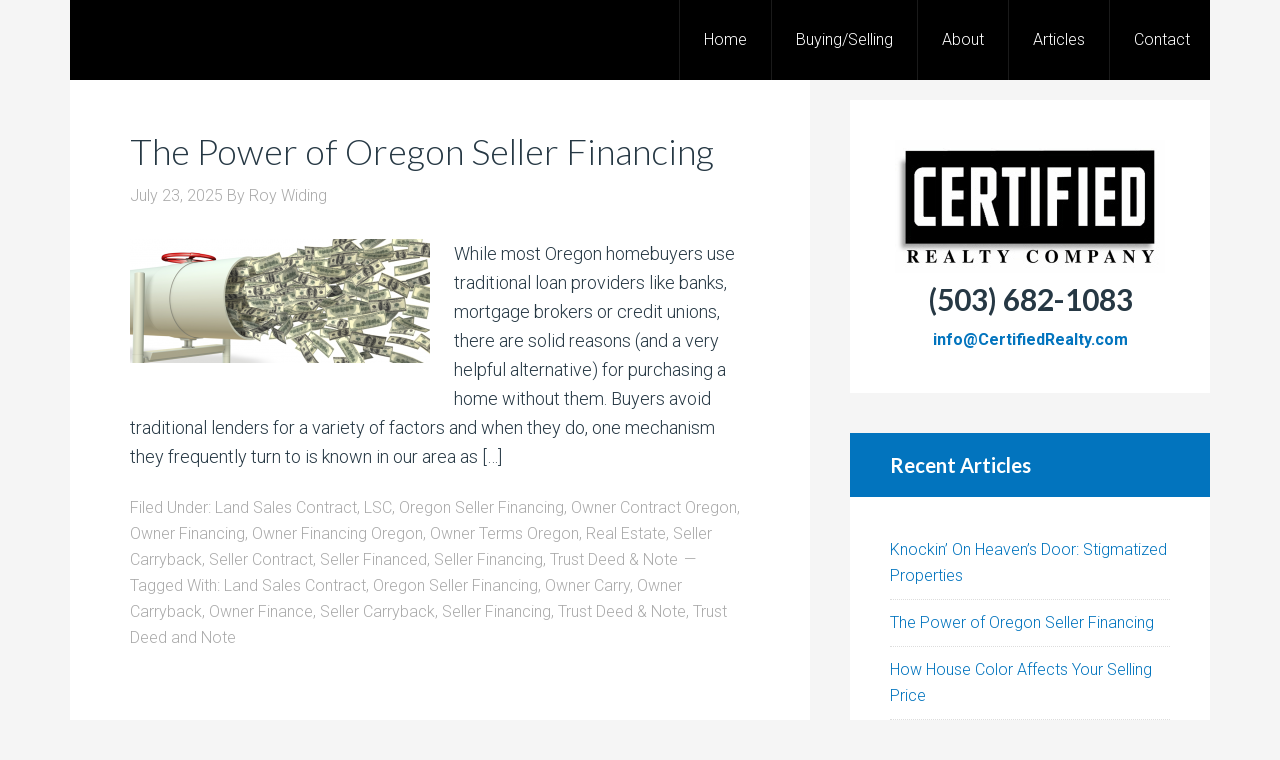

--- FILE ---
content_type: text/html; charset=UTF-8
request_url: https://certifiedrealty.com/tag/trust-deed-note/
body_size: 6403
content:
<!DOCTYPE html>
<html lang="en-US">
<head >
<meta charset="UTF-8" />
		<meta name="robots" content="noindex" />
		<meta name="viewport" content="width=device-width, initial-scale=1" />

<!-- MapPress Easy Google Maps Version:2.84.2 (https://www.mappresspro.com) -->
<title>Trust Deed &amp; Note</title>
<link rel='dns-prefetch' href='//s0.wp.com' />
<link rel='dns-prefetch' href='//www.google.com' />
<link rel='dns-prefetch' href='//secure.gravatar.com' />
<link rel='dns-prefetch' href='//unpkg.com' />
<link rel='dns-prefetch' href='//fonts.googleapis.com' />
<link rel='dns-prefetch' href='//s.w.org' />
<link rel="alternate" type="application/rss+xml" title="Certified Realty &raquo; Feed" href="https://certifiedrealty.com/feed/" />
<link rel="alternate" type="application/rss+xml" title="Certified Realty &raquo; Comments Feed" href="https://certifiedrealty.com/comments/feed/" />
<link rel="alternate" type="application/rss+xml" title="Certified Realty &raquo; Trust Deed &amp; Note Tag Feed" href="https://certifiedrealty.com/tag/trust-deed-note/feed/" />
<link rel="canonical" href="https://certifiedrealty.com/tag/trust-deed-note/" />
		<script type="text/javascript">
			window._wpemojiSettings = {"baseUrl":"https:\/\/s.w.org\/images\/core\/emoji\/13.0.1\/72x72\/","ext":".png","svgUrl":"https:\/\/s.w.org\/images\/core\/emoji\/13.0.1\/svg\/","svgExt":".svg","source":{"concatemoji":"https:\/\/certifiedrealty.com\/wp-includes\/js\/wp-emoji-release.min.js?ver=5.6.16"}};
			!function(e,a,t){var n,r,o,i=a.createElement("canvas"),p=i.getContext&&i.getContext("2d");function s(e,t){var a=String.fromCharCode;p.clearRect(0,0,i.width,i.height),p.fillText(a.apply(this,e),0,0);e=i.toDataURL();return p.clearRect(0,0,i.width,i.height),p.fillText(a.apply(this,t),0,0),e===i.toDataURL()}function c(e){var t=a.createElement("script");t.src=e,t.defer=t.type="text/javascript",a.getElementsByTagName("head")[0].appendChild(t)}for(o=Array("flag","emoji"),t.supports={everything:!0,everythingExceptFlag:!0},r=0;r<o.length;r++)t.supports[o[r]]=function(e){if(!p||!p.fillText)return!1;switch(p.textBaseline="top",p.font="600 32px Arial",e){case"flag":return s([127987,65039,8205,9895,65039],[127987,65039,8203,9895,65039])?!1:!s([55356,56826,55356,56819],[55356,56826,8203,55356,56819])&&!s([55356,57332,56128,56423,56128,56418,56128,56421,56128,56430,56128,56423,56128,56447],[55356,57332,8203,56128,56423,8203,56128,56418,8203,56128,56421,8203,56128,56430,8203,56128,56423,8203,56128,56447]);case"emoji":return!s([55357,56424,8205,55356,57212],[55357,56424,8203,55356,57212])}return!1}(o[r]),t.supports.everything=t.supports.everything&&t.supports[o[r]],"flag"!==o[r]&&(t.supports.everythingExceptFlag=t.supports.everythingExceptFlag&&t.supports[o[r]]);t.supports.everythingExceptFlag=t.supports.everythingExceptFlag&&!t.supports.flag,t.DOMReady=!1,t.readyCallback=function(){t.DOMReady=!0},t.supports.everything||(n=function(){t.readyCallback()},a.addEventListener?(a.addEventListener("DOMContentLoaded",n,!1),e.addEventListener("load",n,!1)):(e.attachEvent("onload",n),a.attachEvent("onreadystatechange",function(){"complete"===a.readyState&&t.readyCallback()})),(n=t.source||{}).concatemoji?c(n.concatemoji):n.wpemoji&&n.twemoji&&(c(n.twemoji),c(n.wpemoji)))}(window,document,window._wpemojiSettings);
		</script>
		<style type="text/css">
img.wp-smiley,
img.emoji {
	display: inline !important;
	border: none !important;
	box-shadow: none !important;
	height: 1em !important;
	width: 1em !important;
	margin: 0 .07em !important;
	vertical-align: -0.1em !important;
	background: none !important;
	padding: 0 !important;
}
</style>
	<link rel='stylesheet' id='sbi_styles-css'  href='https://certifiedrealty.com/wp-content/plugins/instagram-feed/css/sbi-styles.min.css?ver=6.1' type='text/css' media='all' />
<link rel='stylesheet' id='agentpress-pro-theme-css'  href='https://certifiedrealty.com/wp-content/themes/agentpress-pro/style.css?ver=3.1.1' type='text/css' media='all' />
<link rel='stylesheet' id='wp-block-library-css'  href='https://certifiedrealty.com/wp-includes/css/dist/block-library/style.min.css?ver=5.6.16' type='text/css' media='all' />
<link rel='stylesheet' id='mappress-leaflet-css'  href='https://unpkg.com/leaflet@1.7.1/dist/leaflet.css?ver=1.7.1' type='text/css' media='all' />
<link rel='stylesheet' id='mappress-css'  href='https://certifiedrealty.com/wp-content/plugins/mappress-google-maps-for-wordpress/css/mappress.css?ver=2.84.2' type='text/css' media='all' />
<link rel='stylesheet' id='contact-form-7-css'  href='https://certifiedrealty.com/wp-content/plugins/contact-form-7/includes/css/styles.css?ver=5.1.4' type='text/css' media='all' />
<link rel='stylesheet' id='smuzform-public-form-render-css'  href='https://certifiedrealty.com/wp-content/plugins/contact-form-add/public/assets/css/form-style.css?ver=5.6.16' type='text/css' media='all' />
<link rel='stylesheet' id='cntctfrm_form_style-css'  href='https://certifiedrealty.com/wp-content/plugins/contact-form-plugin/css/form_style.css?ver=4.2.4' type='text/css' media='all' />
<link rel='stylesheet' id='bwg_fonts-css'  href='https://certifiedrealty.com/wp-content/plugins/photo-gallery/css/bwg-fonts/fonts.css?ver=0.0.1' type='text/css' media='all' />
<link rel='stylesheet' id='sumoselect-css'  href='https://certifiedrealty.com/wp-content/plugins/photo-gallery/css/sumoselect.min.css?ver=3.4.6' type='text/css' media='all' />
<link rel='stylesheet' id='mCustomScrollbar-css'  href='https://certifiedrealty.com/wp-content/plugins/photo-gallery/css/jquery.mCustomScrollbar.min.css?ver=3.1.5' type='text/css' media='all' />
<link rel='stylesheet' id='bwg_frontend-css'  href='https://certifiedrealty.com/wp-content/plugins/photo-gallery/css/styles.min.css?ver=1.8.16' type='text/css' media='all' />
<link rel='stylesheet' id='ce_responsive-css'  href='https://certifiedrealty.com/wp-content/plugins/simple-embed-code/css/video-container.min.css?ver=5.6.16' type='text/css' media='all' />
<link rel='stylesheet' id='google-fonts-css'  href='//fonts.googleapis.com/css?family=Lato%3A300%2C700%7CRoboto%3A700%2C300%2C400&#038;ver=3.1.1' type='text/css' media='all' />
<link rel='stylesheet' id='dashicons-css'  href='https://certifiedrealty.com/wp-includes/css/dashicons.min.css?ver=5.6.16' type='text/css' media='all' />
<link rel='stylesheet' id='agent-profiles-css'  href='https://certifiedrealty.com/wp-content/plugins/genesis-agent-profiles/aep.css?ver=5.6.16' type='text/css' media='all' />
<link rel='stylesheet' id='simple-social-icons-font-css'  href='https://certifiedrealty.com/wp-content/plugins/simple-social-icons/css/style.css?ver=3.0.1' type='text/css' media='all' />
<link rel='stylesheet' id='video-js-css'  href='https://certifiedrealty.com/wp-content/plugins/video-embed-thumbnail-generator/video-js/v5/video-js.min.css?ver=5.20.5' type='text/css' media='all' />
<link rel='stylesheet' id='video-js-kg-skin-css'  href='https://certifiedrealty.com/wp-content/plugins/video-embed-thumbnail-generator/video-js/v5/kg-video-js-skin.css?ver=4.8.10' type='text/css' media='all' />
<link rel='stylesheet' id='kgvid_video_styles-css'  href='https://certifiedrealty.com/wp-content/plugins/video-embed-thumbnail-generator/src/public/css/videopack-styles.css?ver=4.8.10' type='text/css' media='all' />
<link rel='stylesheet' id='sccss_style-css'  href='https://certifiedrealty.com/?sccss=1&#038;ver=5.6.16' type='text/css' media='all' />
<link rel='stylesheet' id='jetpack_css-css'  href='https://certifiedrealty.com/wp-content/plugins/jetpack/css/jetpack.css?ver=7.6.4' type='text/css' media='all' />
<script type='text/javascript' src='https://certifiedrealty.com/wp-content/plugins/podcast-player-by-tricks-panda/assets/audio.min.js?ver=5.6.16' id='audio.min-js-js'></script>
<script type='text/javascript' src='https://certifiedrealty.com/wp-includes/js/jquery/jquery.min.js?ver=3.5.1' id='jquery-core-js'></script>
<script type='text/javascript' src='https://certifiedrealty.com/wp-includes/js/jquery/jquery-migrate.min.js?ver=3.3.2' id='jquery-migrate-js'></script>
<script type='text/javascript' src='https://certifiedrealty.com/wp-content/plugins/photo-gallery/js/jquery.sumoselect.min.js?ver=3.4.6' id='sumoselect-js'></script>
<script type='text/javascript' src='https://certifiedrealty.com/wp-content/plugins/photo-gallery/js/tocca.min.js?ver=2.0.9' id='bwg_mobile-js'></script>
<script type='text/javascript' src='https://certifiedrealty.com/wp-content/plugins/photo-gallery/js/jquery.mCustomScrollbar.concat.min.js?ver=3.1.5' id='mCustomScrollbar-js'></script>
<script type='text/javascript' src='https://certifiedrealty.com/wp-content/plugins/photo-gallery/js/jquery.fullscreen.min.js?ver=0.6.0' id='jquery-fullscreen-js'></script>
<script type='text/javascript' id='bwg_frontend-js-extra'>
/* <![CDATA[ */
var bwg_objectsL10n = {"bwg_field_required":"field is required.","bwg_mail_validation":"This is not a valid email address.","bwg_search_result":"There are no images matching your search.","bwg_select_tag":"Select Tag","bwg_order_by":"Order By","bwg_search":"Search","bwg_show_ecommerce":"Show Ecommerce","bwg_hide_ecommerce":"Hide Ecommerce","bwg_show_comments":"Show Comments","bwg_hide_comments":"Hide Comments","bwg_restore":"Restore","bwg_maximize":"Maximize","bwg_fullscreen":"Fullscreen","bwg_exit_fullscreen":"Exit Fullscreen","bwg_search_tag":"SEARCH...","bwg_tag_no_match":"No tags found","bwg_all_tags_selected":"All tags selected","bwg_tags_selected":"tags selected","play":"Play","pause":"Pause","is_pro":"","bwg_play":"Play","bwg_pause":"Pause","bwg_hide_info":"Hide info","bwg_show_info":"Show info","bwg_hide_rating":"Hide rating","bwg_show_rating":"Show rating","ok":"Ok","cancel":"Cancel","select_all":"Select all","lazy_load":"0","lazy_loader":"https:\/\/certifiedrealty.com\/wp-content\/plugins\/photo-gallery\/images\/ajax_loader.png","front_ajax":"0","bwg_tag_see_all":"see all tags","bwg_tag_see_less":"see less tags"};
/* ]]> */
</script>
<script type='text/javascript' src='https://certifiedrealty.com/wp-content/plugins/photo-gallery/js/scripts.min.js?ver=1.8.16' id='bwg_frontend-js'></script>
<script type='text/javascript' id='wp-statistics-tracker-js-extra'>
/* <![CDATA[ */
var WP_Statistics_Tracker_Object = {"hitRequestUrl":"https:\/\/certifiedrealty.com\/wp-json\/wp-statistics\/v2\/hit?wp_statistics_hit_rest=yes&track_all=0&current_page_type=post_tag&current_page_id=371&search_query&page_uri=L3RhZy90cnVzdC1kZWVkLW5vdGUv","keepOnlineRequestUrl":"https:\/\/certifiedrealty.com\/wp-json\/wp-statistics\/v2\/online?wp_statistics_hit_rest=yes&track_all=0&current_page_type=post_tag&current_page_id=371&search_query&page_uri=L3RhZy90cnVzdC1kZWVkLW5vdGUv","option":{"dntEnabled":false,"cacheCompatibility":false}};
/* ]]> */
</script>
<script type='text/javascript' src='https://certifiedrealty.com/wp-content/plugins/wp-statistics/assets/js/tracker.js?ver=5.6.16' id='wp-statistics-tracker-js'></script>
<script type='text/javascript' src='https://certifiedrealty.com/wp-content/themes/agentpress-pro/js/responsive-menu.js?ver=1.0.0' id='agentpress-responsive-menu-js'></script>
<script type='text/javascript' src='https://certifiedrealty.com/wp-content/plugins/simple-social-icons/svgxuse.js?ver=1.1.21' id='svg-x-use-js'></script>
<link rel="https://api.w.org/" href="https://certifiedrealty.com/wp-json/" /><link rel="alternate" type="application/json" href="https://certifiedrealty.com/wp-json/wp/v2/tags/371" /><link rel="EditURI" type="application/rsd+xml" title="RSD" href="https://certifiedrealty.com/xmlrpc.php?rsd" />
<style type="text/css"> .enews .screenread {
	height: 1px;
    left: -1000em;
    overflow: hidden;
    position: absolute;
    top: -1000em;
    width: 1px; } </style><script type="text/javascript">
    audiojs.events.ready(function() {
    var as = audiojs.createAll();
  });
</script>

<link rel="alternate" type="application/rss+xml" title="Podcast RSS feed" href="https://certifiedrealty.com/feed/podcast" />

<!-- Analytics by WP Statistics v14.1.2 - https://wp-statistics.com/ -->

<link rel='dns-prefetch' href='//v0.wordpress.com'/>
<style type='text/css'>img#wpstats{display:none}</style><link rel="pingback" href="https://certifiedrealty.com/xmlrpc.php" />
<style type="text/css">.broken_link, a.broken_link {
	text-decoration: line-through;
}</style><link rel="icon" href="https://certifiedrealty.com/wp-content/uploads/2017/04/cropped-Oregon-32x32.jpg" sizes="32x32" />
<link rel="icon" href="https://certifiedrealty.com/wp-content/uploads/2017/04/cropped-Oregon-192x192.jpg" sizes="192x192" />
<link rel="apple-touch-icon" href="https://certifiedrealty.com/wp-content/uploads/2017/04/cropped-Oregon-180x180.jpg" />
<meta name="msapplication-TileImage" content="https://certifiedrealty.com/wp-content/uploads/2017/04/cropped-Oregon-270x270.jpg" />
</head>
<body class="archive tag tag-trust-deed-note tag-371 custom-header content-sidebar genesis-breadcrumbs-hidden genesis-footer-widgets-hidden agentpress-pro-blue" itemscope itemtype="https://schema.org/WebPage"><div class="site-container"><header class="site-header" itemscope itemtype="https://schema.org/WPHeader"><div class="wrap"><div class="title-area"><p class="site-title" itemprop="headline"><a href="https://certifiedrealty.com/">Certified Realty</a></p><p class="site-description" itemprop="description">Oregon&#039;s Choice Since 1950</p></div><div class="widget-area header-widget-area"><section id="nav_menu-3" class="widget widget_nav_menu"><div class="widget-wrap"><nav class="nav-header" itemscope itemtype="https://schema.org/SiteNavigationElement"><ul id="menu-main-navigation" class="menu genesis-nav-menu"><li id="menu-item-369" class="menu-item menu-item-type-custom menu-item-object-custom menu-item-home menu-item-369"><a href="https://certifiedrealty.com" itemprop="url"><span itemprop="name">Home</span></a></li>
<li id="menu-item-649" class="menu-item menu-item-type-custom menu-item-object-custom menu-item-has-children menu-item-649"><a itemprop="url"><span itemprop="name">Buying/Selling</span></a>
<ul class="sub-menu">
	<li id="menu-item-679" class="menu-item menu-item-type-post_type menu-item-object-page menu-item-679"><a href="https://certifiedrealty.com/for-buyers/" itemprop="url"><span itemprop="name">For Buyers</span></a></li>
	<li id="menu-item-678" class="menu-item menu-item-type-post_type menu-item-object-page menu-item-678"><a href="https://certifiedrealty.com/for-sellers/" itemprop="url"><span itemprop="name">For Sellers</span></a></li>
	<li id="menu-item-677" class="menu-item menu-item-type-post_type menu-item-object-page menu-item-677"><a title="What&#8217;s My Home Worth?" href="https://certifiedrealty.com/whats-my-house-worth/" itemprop="url"><span itemprop="name">My Home&#8217;s Value</span></a></li>
	<li id="menu-item-680" class="menu-item menu-item-type-post_type menu-item-object-page menu-item-680"><a title="Double MLS Coverage" href="https://certifiedrealty.com/double-mls-coverage/" itemprop="url"><span itemprop="name">Double MLS</span></a></li>
</ul>
</li>
<li id="menu-item-683" class="menu-item menu-item-type-post_type menu-item-object-page menu-item-has-children menu-item-683"><a title="About Certified Realty" href="https://certifiedrealty.com/about/" itemprop="url"><span itemprop="name">About</span></a>
<ul class="sub-menu">
	<li id="menu-item-682" class="menu-item menu-item-type-post_type menu-item-object-page menu-item-682"><a title="Meet The Owners" href="https://certifiedrealty.com/meet-the-owners/" itemprop="url"><span itemprop="name">Meet The Owners</span></a></li>
	<li id="menu-item-684" class="menu-item menu-item-type-post_type menu-item-object-page menu-item-684"><a title="The Certified Story" href="https://certifiedrealty.com/the-certified-realty-story/" itemprop="url"><span itemprop="name">The Certified Story</span></a></li>
	<li id="menu-item-681" class="menu-item menu-item-type-post_type menu-item-object-page menu-item-681"><a title="Testimonials" href="https://certifiedrealty.com/testimonial-page/" itemprop="url"><span itemprop="name">Testimonial</span></a></li>
</ul>
</li>
<li id="menu-item-547" class="menu-item menu-item-type-post_type menu-item-object-page current_page_parent menu-item-547"><a href="https://certifiedrealty.com/real-estate-blog/" itemprop="url"><span itemprop="name">Articles</span></a></li>
<li id="menu-item-685" class="menu-item menu-item-type-post_type menu-item-object-page menu-item-685"><a title="Contact Us" href="https://certifiedrealty.com/contact-us/" itemprop="url"><span itemprop="name">Contact</span></a></li>
</ul></nav></div></section>
</div></div></header><div class="site-inner"><div class="wrap"><div class="content-sidebar-wrap"><main class="content"><article class="post-1801 post type-post status-publish format-standard has-post-thumbnail category-land-sales-contract category-lsc category-oregon-seller-financing category-owner-contract-oregon category-owner-financing category-owner-financing-oregon category-owner-terms-oregon category-real-estate category-seller-carryback category-seller-contract category-seller-financed category-seller-financing category-trust-deed-note tag-land-sales-contract tag-oregon-seller-financing tag-owner-carry tag-owner-carryback tag-owner-finance tag-seller-carryback tag-seller-financing tag-trust-deed-note tag-trust-deed-and-note entry" itemscope itemtype="https://schema.org/CreativeWork"><header class="entry-header"><h2 class="entry-title" itemprop="headline"><a class="entry-title-link" rel="bookmark" href="https://certifiedrealty.com/the-power-of-oregon-seller-financing/">The Power of Oregon Seller Financing</a></h2>
<p class="entry-meta"><time class="entry-time" itemprop="datePublished" datetime="2025-07-23T01:50:03-07:00">July 23, 2025</time> By <span class="entry-author" itemprop="author" itemscope itemtype="https://schema.org/Person"><a href="https://certifiedrealty.com/author/roywiding/" class="entry-author-link" rel="author" itemprop="url"><span class="entry-author-name" itemprop="name">Roy Widing</span></a></span>  </p></header><div class="entry-content" itemprop="text"><a class="entry-image-link" href="https://certifiedrealty.com/the-power-of-oregon-seller-financing/" aria-hidden="true" tabindex="-1"><img width="300" height="124" src="https://certifiedrealty.com/wp-content/uploads/2016/07/Oregon-1-300x124.png" class="alignleft post-image entry-image" alt="Oregon Real Estate" loading="lazy" itemprop="image" srcset="https://certifiedrealty.com/wp-content/uploads/2016/07/Oregon-1-300x124.png 300w, https://certifiedrealty.com/wp-content/uploads/2016/07/Oregon-1-768x319.png 768w, https://certifiedrealty.com/wp-content/uploads/2016/07/Oregon-1.png 940w" sizes="(max-width: 300px) 100vw, 300px" /></a><p>While most Oregon homebuyers use traditional loan providers like banks, mortgage brokers or credit unions, there are solid reasons (and a very helpful alternative) for purchasing a home without them. Buyers avoid traditional lenders for a variety of factors and when they do, one mechanism they frequently turn to is known in our area as [&hellip;]</p>
</div><footer class="entry-footer"><p class="entry-meta"><span class="entry-categories">Filed Under: <a href="https://certifiedrealty.com/category/land-sales-contract/" rel="category tag">Land Sales Contract</a>, <a href="https://certifiedrealty.com/category/lsc/" rel="category tag">LSC</a>, <a href="https://certifiedrealty.com/category/oregon-seller-financing/" rel="category tag">Oregon Seller Financing</a>, <a href="https://certifiedrealty.com/category/owner-contract-oregon/" rel="category tag">Owner Contract Oregon</a>, <a href="https://certifiedrealty.com/category/owner-financing/" rel="category tag">Owner Financing</a>, <a href="https://certifiedrealty.com/category/owner-financing-oregon/" rel="category tag">Owner Financing Oregon</a>, <a href="https://certifiedrealty.com/category/owner-terms-oregon/" rel="category tag">Owner Terms Oregon</a>, <a href="https://certifiedrealty.com/category/real-estate/" rel="category tag">Real Estate</a>, <a href="https://certifiedrealty.com/category/seller-carryback/" rel="category tag">Seller Carryback</a>, <a href="https://certifiedrealty.com/category/seller-contract/" rel="category tag">Seller Contract</a>, <a href="https://certifiedrealty.com/category/seller-financed/" rel="category tag">Seller Financed</a>, <a href="https://certifiedrealty.com/category/seller-financing/" rel="category tag">Seller Financing</a>, <a href="https://certifiedrealty.com/category/trust-deed-note/" rel="category tag">Trust Deed &amp; Note</a></span> <span class="entry-tags">Tagged With: <a href="https://certifiedrealty.com/tag/land-sales-contract/" rel="tag">Land Sales Contract</a>, <a href="https://certifiedrealty.com/tag/oregon-seller-financing/" rel="tag">Oregon Seller Financing</a>, <a href="https://certifiedrealty.com/tag/owner-carry/" rel="tag">Owner Carry</a>, <a href="https://certifiedrealty.com/tag/owner-carryback/" rel="tag">Owner Carryback</a>, <a href="https://certifiedrealty.com/tag/owner-finance/" rel="tag">Owner Finance</a>, <a href="https://certifiedrealty.com/tag/seller-carryback/" rel="tag">Seller Carryback</a>, <a href="https://certifiedrealty.com/tag/seller-financing/" rel="tag">Seller Financing</a>, <a href="https://certifiedrealty.com/tag/trust-deed-note/" rel="tag">Trust Deed &amp; Note</a>, <a href="https://certifiedrealty.com/tag/trust-deed-and-note/" rel="tag">Trust Deed and Note</a></span></p></footer></article></main><aside class="sidebar sidebar-primary widget-area" role="complementary" aria-label="Primary Sidebar" itemscope itemtype="https://schema.org/WPSideBar"><section id="text-17" class="widget widget_text"><div class="widget-wrap">			<div class="textwidget"><center>
<img src="https://certifiedrealty.com/wp-content/uploads/2014/12/certified-realty-company-oregon.jpg" alt="Certified Realty Company" />
<h2><b>(503) 682-1083</b></h2>
<p><b><a href="mailto:info@certifiedrealty.com" class="contrast">info@CertifiedRealty.com</a></b></p>
</center></div>
		</div></section>

		<section id="recent-posts-3" class="widget widget_recent_entries"><div class="widget-wrap">
		<h4 class="widget-title widgettitle">Recent Articles</h4>

		<ul>
											<li>
					<a href="https://certifiedrealty.com/knockin-on-heavens-door-stigmatized-properties/">Knockin&#8217; On Heaven&#8217;s Door: Stigmatized Properties</a>
									</li>
											<li>
					<a href="https://certifiedrealty.com/the-power-of-oregon-seller-financing/">The Power of Oregon Seller Financing</a>
									</li>
											<li>
					<a href="https://certifiedrealty.com/how-house-color-affects-your-selling-price/">How House Color Affects Your Selling Price</a>
									</li>
											<li>
					<a href="https://certifiedrealty.com/win-using-these-5-real-estate-negotiation-secrets/">Win Using These 5 Real Estate Negotiation Secrets</a>
									</li>
											<li>
					<a href="https://certifiedrealty.com/oregon-real-estate-update-2/">Oregon Real Estate Update</a>
									</li>
					</ul>

		</div></section>
<section id="latest-tweets-3" class="widget latest-tweets"><div class="widget-wrap"><h4 class="widget-title widgettitle">Certified Realty on Twitter</h4>
<ul>
<li><span class="tweet-text"></span> <span class="tweet-details"><a href="http://twitter.com/@CertifiedRealty/status/" target="_blank" rel="nofollow"><span style="font-size: 85%;">Just now</span></a></span></li><li class="last"><a href="http://twitter.com/@CertifiedRealty">@CertifiedRealty</a></li></ul>
</div></section>
</aside></div></div></div><footer class="site-footer" itemscope itemtype="https://schema.org/WPFooter"><div class="wrap"><p>&#x000A9;&nbsp;2026  <a href="https://certifiedrealty.com">Certified Realty Company</a>. All rights reserved.</p></div></footer></div><!-- Instagram Feed JS -->
<script type="text/javascript">
var sbiajaxurl = "https://certifiedrealty.com/wp-admin/admin-ajax.php";
</script>
	<div style="display:none">
	</div>
<style type="text/css" media="screen"></style><script type='text/javascript' id='contact-form-7-js-extra'>
/* <![CDATA[ */
var wpcf7 = {"apiSettings":{"root":"https:\/\/certifiedrealty.com\/wp-json\/contact-form-7\/v1","namespace":"contact-form-7\/v1"},"cached":"1"};
/* ]]> */
</script>
<script type='text/javascript' src='https://certifiedrealty.com/wp-content/plugins/contact-form-7/includes/js/scripts.js?ver=5.1.4' id='contact-form-7-js'></script>
<script type='text/javascript' src='https://certifiedrealty.com/wp-content/plugins/contact-form-add/public/assets/js/jquery-validate.js?ver=2.0' id='jquery-validate-js'></script>
<script type='text/javascript' id='smuzformsjs-js-extra'>
/* <![CDATA[ */
var smuzform = {"ajaxurl":"https:\/\/certifiedrealty.com\/wp-admin\/admin-ajax.php","errorMessages":{"required":"This field is required.","email":"Please enter a valid email address.","number":"The value you have entered is not a numeric value","url":"URL is not valid."}};
/* ]]> */
</script>
<script type='text/javascript' src='https://certifiedrealty.com/wp-content/plugins/contact-form-add/public/assets/js/smuzforms.js?ver=2.0' id='smuzformsjs-js'></script>
<script type='text/javascript' src='https://s0.wp.com/wp-content/js/devicepx-jetpack.js?ver=202604' id='devicepx-js'></script>
<script type='text/javascript' src='https://www.google.com/recaptcha/api.js?render=6Le095cUAAAAAFiUZbGtgRDeicLIqKX9dK40AVJH&#038;ver=3.0' id='google-recaptcha-js'></script>
<script type='text/javascript' src='https://secure.gravatar.com/js/gprofiles.js?ver=2026Janaa' id='grofiles-cards-js'></script>
<script type='text/javascript' id='wpgroho-js-extra'>
/* <![CDATA[ */
var WPGroHo = {"my_hash":""};
/* ]]> */
</script>
<script type='text/javascript' src='https://certifiedrealty.com/wp-content/plugins/jetpack/modules/wpgroho.js?ver=5.6.16' id='wpgroho-js'></script>
<script type='text/javascript' src='https://certifiedrealty.com/wp-includes/js/wp-embed.min.js?ver=5.6.16' id='wp-embed-js'></script>
<script type="text/javascript">
( function( grecaptcha, sitekey, actions ) {

	var wpcf7recaptcha = {

		execute: function( action ) {
			grecaptcha.execute(
				sitekey,
				{ action: action }
			).then( function( token ) {
				var forms = document.getElementsByTagName( 'form' );

				for ( var i = 0; i < forms.length; i++ ) {
					var fields = forms[ i ].getElementsByTagName( 'input' );

					for ( var j = 0; j < fields.length; j++ ) {
						var field = fields[ j ];

						if ( 'g-recaptcha-response' === field.getAttribute( 'name' ) ) {
							field.setAttribute( 'value', token );
							break;
						}
					}
				}
			} );
		},

		executeOnHomepage: function() {
			wpcf7recaptcha.execute( actions[ 'homepage' ] );
		},

		executeOnContactform: function() {
			wpcf7recaptcha.execute( actions[ 'contactform' ] );
		},

	};

	grecaptcha.ready(
		wpcf7recaptcha.executeOnHomepage
	);

	document.addEventListener( 'change',
		wpcf7recaptcha.executeOnContactform, false
	);

	document.addEventListener( 'wpcf7submit',
		wpcf7recaptcha.executeOnHomepage, false
	);

} )(
	grecaptcha,
	'6Le095cUAAAAAFiUZbGtgRDeicLIqKX9dK40AVJH',
	{"homepage":"homepage","contactform":"contactform"}
);
</script>
<script type='text/javascript' src='https://stats.wp.com/e-202604.js' async='async' defer='defer'></script>
<script type='text/javascript'>
	_stq = window._stq || [];
	_stq.push([ 'view', {v:'ext',j:'1:7.6.4',blog:'112853539',post:'0',tz:'-8',srv:'certifiedrealty.com'} ]);
	_stq.push([ 'clickTrackerInit', '112853539', '0' ]);
</script>
</body></html>


--- FILE ---
content_type: text/css;charset=UTF-8
request_url: https://certifiedrealty.com/?sccss=1&ver=5.6.16
body_size: 671
content:
a, a:link, a:visited, a:hover, a:active {
  outline: none;
}
.agentpress-pro-blue .site-header .site-title, .agentpress-pro-blue .single .site-title {
  text-indent: -9999px;
  background-color: #000;
}
.agentpress-pro-blue .site-container .site-header .wrap {

}
.title-area {
  width: 0;
  max-width: 0;
padding: 0;
}
.site-header .widget-area {
  width: 100%;
}
.genesis-nav-menu .sub-menu {
 -webkit-box-shadow: 4px 4px 5px 0px rgba(120,118,120,.5);
-moz-box-shadow: 4px 4px 5px 0px rgba(120,118,120,.5);
box-shadow: 4px 4px 5px 0px rgba(120,118,120,.5); 
}
.agentpress-pro-blue a.contrast {
  color: #0274be;
}
.agentpress-pro-blue .footer-widgets hr {
  opacity: 0.2;
  width: 80%;
}


.home-featured .wrap {
    padding: 0px;
}
.home-featured .widget.property-search, .home-featured .widget.property-search:last-child {
    margin-top: 40px;
}
.home-featured .widget.property-search p {
  text-align: left;
  margin: 0;
}
.home-featured .widget.property-search p span {
  color: #fff;
  font-weight: bold;
}
.home-featured .widget.property-search p a {
  color: #fff;
}
.home-featured .widget.property-search p a span {
 color: #0274be;
  font-weight: bold;
}
.home-featured .property-search input, .home-featured .property-search select {
/* width: 18.7%; */
}
.full-width .property-search input,
.full-width .property-search select,
.home-featured .property-search input,
.home-featured .property-search select,
.home-middle-1 .property-search input,
.home-middle-1 .property-search select {
  width: auto;
}
.home-middle-1 .widget a:hover {
  color: #fff;
  text-decoration: underline;
}
#IDX-quicksearch-40786 label {
  color: #fff;
}
.IDX-quicksearchWrapper {
 margin-left: auto;
  margin-right: auto;
}
.home-bottom, .home-top {
    padding: 20px 0;
}
.home-featured #text-12 {padding: 0;max-width: 100%;}

.home-featured #text-9 {
  max-width: 100%;
  margin-bottom: 0;
  padding-bottom: 0;
}
.home-featured #text-9 .one-third {
 text-align: center;
  font-size: 18px;
  margin-bottom: 0px;
}
.home-featured #text-9 .two-thirds {
text-align: left;
    font-size: 18px;
  margin-bottom: 0px;
}
.home-featured #text-9 .homeheading {
 font-weight: bold;
  color: #0274be;
  font-size: 36px;
}
.home-featured #text-15 {
  max-width: 100%;
  margin-top: 0;
  margin-bottom: 0;
}
.home-middle {
  padding: 0 0 10px 0;
  border-bottom: 1px solid #ccc;
}
.agentpress-pro-blue .site-header .wrap {
  background-color: #000; 
}


.site-inner {
  padding-top: 0;   
}
.sidebar-primary .widget {
  margin-top: 20px;
}
#latest-tweets-2 {
  background-color: #f5f5f5;
  padding: 20px;
  font-size: 14px;
}
#latest-tweets-2 .tweet-details a {
 font-size: 12px;
  border-bottom: 1px solid #ccc;
  margin-bottom: 20px;
}
#latest-tweets-3 {
font-size: 14px; 
}
#latest-tweets-3 a, #latest-tweets-2 a {
  display: block;
}
.tweet-details a {
 color: #000; 
}
.page-id-364 .entry {
  padding-left: 40px; padding-right: 40px;
}
.page-id-364 h1.entry-title {
  display:none;
}
h2.IDX-subhead {
  font-size: 36px;
}
#IDX-resultsMLSRights {
  clear:both;
  margin-top: 40px;
}
#posts-form {
  background: #f5f5f5;
  padding: 20px;
 max-width: 80%;
  margin-left: auto;
  margin-right: auto;
}
.pagination-previous, .pagination-next {
  max-width: 49%;
}